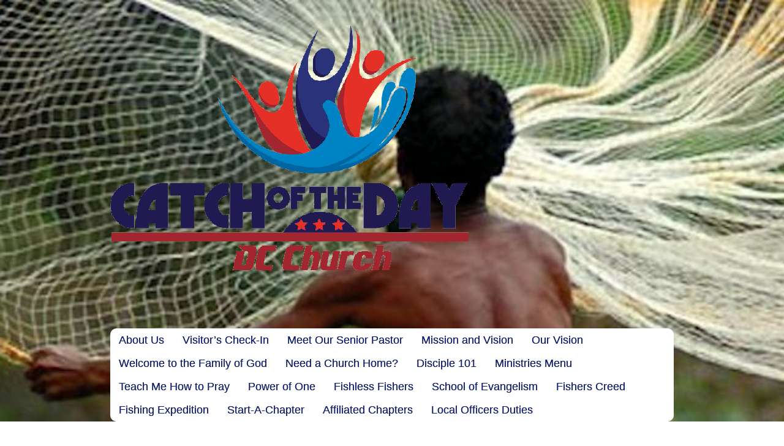

--- FILE ---
content_type: text/html; charset=UTF-8
request_url: https://www.catch1today.org/bailing-adult-children-debt-lg/
body_size: 11303
content:
<!DOCTYPE html>
<!--[if lt IE 7]><html class="no-js lt-ie9 lt-ie8 lt-ie7" dir="ltr" lang="en-US" prefix="og: https://ogp.me/ns#"><![endif]-->
<!--[if IE 7]><html class="no-js lt-ie9 lt-ie8" dir="ltr" lang="en-US" prefix="og: https://ogp.me/ns#"><![endif]-->
<!--[if IE 8]><html class="no-js lt-ie9" dir="ltr" lang="en-US" prefix="og: https://ogp.me/ns#"><![endif]-->
<!--[if gt IE 8]><!--><html class="no-js" dir="ltr" lang="en-US" prefix="og: https://ogp.me/ns#"><!--<![endif]-->
<head>
<meta charset="UTF-8" />
<meta http-equiv="X-UA-Compatible" content="IE=edge,chrome=1">
<meta name="viewport" content="width=device-width, initial-scale=1.0">
<title>bailing-adult-children-debt-lg | CatchoftheDayDC</title>
<link rel="profile" href="http://gmpg.org/xfn/11" />
<link rel="pingback" href="https://www.catch1today.org/xmlrpc.php" />
<!--[if IE]><script src="http://html5shiv.googlecode.com/svn/trunk/html5.js"></script><![endif]-->

		<!-- All in One SEO 4.9.3 - aioseo.com -->
	<meta name="robots" content="max-image-preview:large" />
	<meta name="author" content="Catch of the Day DC"/>
	<link rel="canonical" href="https://www.catch1today.org/bailing-adult-children-debt-lg/" />
	<meta name="generator" content="All in One SEO (AIOSEO) 4.9.3" />
		<meta property="og:locale" content="en_US" />
		<meta property="og:site_name" content="CatchoftheDayDC |" />
		<meta property="og:type" content="article" />
		<meta property="og:title" content="bailing-adult-children-debt-lg | CatchoftheDayDC" />
		<meta property="og:url" content="https://www.catch1today.org/bailing-adult-children-debt-lg/" />
		<meta property="article:published_time" content="2019-01-28T21:43:13+00:00" />
		<meta property="article:modified_time" content="2019-01-28T21:43:13+00:00" />
		<meta property="article:author" content="Facebook.com/catch1today" />
		<meta name="twitter:card" content="summary" />
		<meta name="twitter:title" content="bailing-adult-children-debt-lg | CatchoftheDayDC" />
		<meta name="twitter:creator" content="Twitter.com/catch1today" />
		<script type="application/ld+json" class="aioseo-schema">
			{"@context":"https:\/\/schema.org","@graph":[{"@type":"BreadcrumbList","@id":"https:\/\/www.catch1today.org\/bailing-adult-children-debt-lg\/#breadcrumblist","itemListElement":[{"@type":"ListItem","@id":"https:\/\/www.catch1today.org#listItem","position":1,"name":"Home","item":"https:\/\/www.catch1today.org","nextItem":{"@type":"ListItem","@id":"https:\/\/www.catch1today.org\/bailing-adult-children-debt-lg\/#listItem","name":"bailing-adult-children-debt-lg"}},{"@type":"ListItem","@id":"https:\/\/www.catch1today.org\/bailing-adult-children-debt-lg\/#listItem","position":2,"name":"bailing-adult-children-debt-lg","previousItem":{"@type":"ListItem","@id":"https:\/\/www.catch1today.org#listItem","name":"Home"}}]},{"@type":"ItemPage","@id":"https:\/\/www.catch1today.org\/bailing-adult-children-debt-lg\/#itempage","url":"https:\/\/www.catch1today.org\/bailing-adult-children-debt-lg\/","name":"bailing-adult-children-debt-lg | CatchoftheDayDC","inLanguage":"en-US","isPartOf":{"@id":"https:\/\/www.catch1today.org\/#website"},"breadcrumb":{"@id":"https:\/\/www.catch1today.org\/bailing-adult-children-debt-lg\/#breadcrumblist"},"author":{"@id":"https:\/\/www.catch1today.org\/author\/catch1today\/#author"},"creator":{"@id":"https:\/\/www.catch1today.org\/author\/catch1today\/#author"},"datePublished":"2019-01-28T21:43:13-05:00","dateModified":"2019-01-28T21:43:13-05:00"},{"@type":"Organization","@id":"https:\/\/www.catch1today.org\/#organization","name":"Catch of the Day DC Church","url":"https:\/\/www.catch1today.org\/","telephone":"+13018013603"},{"@type":"Person","@id":"https:\/\/www.catch1today.org\/author\/catch1today\/#author","url":"https:\/\/www.catch1today.org\/author\/catch1today\/","name":"Catch of the Day DC","image":{"@type":"ImageObject","@id":"https:\/\/www.catch1today.org\/bailing-adult-children-debt-lg\/#authorImage","url":"https:\/\/secure.gravatar.com\/avatar\/dc4400c556e74930b3bbe3754b81000685dbfb37fe2d480015fe51155f2569b3?s=96&d=retro&r=g","width":96,"height":96,"caption":"Catch of the Day DC"},"sameAs":["Facebook.com\/catch1today","Twitter.com\/catch1today"]},{"@type":"WebSite","@id":"https:\/\/www.catch1today.org\/#website","url":"https:\/\/www.catch1today.org\/","name":"CatchoftheDayDC","inLanguage":"en-US","publisher":{"@id":"https:\/\/www.catch1today.org\/#organization"}}]}
		</script>
		<!-- All in One SEO -->

<meta http-equiv="x-dns-prefetch-control" content="on">
<link href="https://app.ecwid.com" rel="preconnect" crossorigin />
<link href="https://ecomm.events" rel="preconnect" crossorigin />
<link href="https://d1q3axnfhmyveb.cloudfront.net" rel="preconnect" crossorigin />
<link href="https://dqzrr9k4bjpzk.cloudfront.net" rel="preconnect" crossorigin />
<link href="https://d1oxsl77a1kjht.cloudfront.net" rel="preconnect" crossorigin>
<link rel="prefetch" href="https://app.ecwid.com/script.js?38892227&data_platform=wporg&lang=en" as="script"/>
<link rel="prerender" href="https://www.catch1today.org/store/"/>
<link rel='dns-prefetch' href='//fonts.googleapis.com' />
<link rel='dns-prefetch' href='//netdna.bootstrapcdn.com' />
<link rel="alternate" type="application/rss+xml" title="CatchoftheDayDC &raquo; Feed" href="https://www.catch1today.org/feed/" />
<link rel="alternate" type="application/rss+xml" title="CatchoftheDayDC &raquo; Comments Feed" href="https://www.catch1today.org/comments/feed/" />
<link rel="alternate" type="application/rss+xml" title="CatchoftheDayDC &raquo; bailing-adult-children-debt-lg Comments Feed" href="https://www.catch1today.org/feed/?attachment_id=7074" />
<link rel="alternate" title="oEmbed (JSON)" type="application/json+oembed" href="https://www.catch1today.org/wp-json/oembed/1.0/embed?url=https%3A%2F%2Fwww.catch1today.org%2Fbailing-adult-children-debt-lg%2F" />
<link rel="alternate" title="oEmbed (XML)" type="text/xml+oembed" href="https://www.catch1today.org/wp-json/oembed/1.0/embed?url=https%3A%2F%2Fwww.catch1today.org%2Fbailing-adult-children-debt-lg%2F&#038;format=xml" />
		<!-- This site uses the Google Analytics by MonsterInsights plugin v9.11.1 - Using Analytics tracking - https://www.monsterinsights.com/ -->
		<!-- Note: MonsterInsights is not currently configured on this site. The site owner needs to authenticate with Google Analytics in the MonsterInsights settings panel. -->
					<!-- No tracking code set -->
				<!-- / Google Analytics by MonsterInsights -->
		<style id='wp-img-auto-sizes-contain-inline-css' type='text/css'>
img:is([sizes=auto i],[sizes^="auto," i]){contain-intrinsic-size:3000px 1500px}
/*# sourceURL=wp-img-auto-sizes-contain-inline-css */
</style>
<link rel='stylesheet' id='mb.miniAudioPlayer.css-css' href='https://www.catch1today.org/wp-content/plugins/wp-miniaudioplayer/css/miniplayer.css?ver=1.9.7' type='text/css' media='screen' />
<style id='wp-emoji-styles-inline-css' type='text/css'>

	img.wp-smiley, img.emoji {
		display: inline !important;
		border: none !important;
		box-shadow: none !important;
		height: 1em !important;
		width: 1em !important;
		margin: 0 0.07em !important;
		vertical-align: -0.1em !important;
		background: none !important;
		padding: 0 !important;
	}
/*# sourceURL=wp-emoji-styles-inline-css */
</style>
<style id='wp-block-library-inline-css' type='text/css'>
:root{--wp-block-synced-color:#7a00df;--wp-block-synced-color--rgb:122,0,223;--wp-bound-block-color:var(--wp-block-synced-color);--wp-editor-canvas-background:#ddd;--wp-admin-theme-color:#007cba;--wp-admin-theme-color--rgb:0,124,186;--wp-admin-theme-color-darker-10:#006ba1;--wp-admin-theme-color-darker-10--rgb:0,107,160.5;--wp-admin-theme-color-darker-20:#005a87;--wp-admin-theme-color-darker-20--rgb:0,90,135;--wp-admin-border-width-focus:2px}@media (min-resolution:192dpi){:root{--wp-admin-border-width-focus:1.5px}}.wp-element-button{cursor:pointer}:root .has-very-light-gray-background-color{background-color:#eee}:root .has-very-dark-gray-background-color{background-color:#313131}:root .has-very-light-gray-color{color:#eee}:root .has-very-dark-gray-color{color:#313131}:root .has-vivid-green-cyan-to-vivid-cyan-blue-gradient-background{background:linear-gradient(135deg,#00d084,#0693e3)}:root .has-purple-crush-gradient-background{background:linear-gradient(135deg,#34e2e4,#4721fb 50%,#ab1dfe)}:root .has-hazy-dawn-gradient-background{background:linear-gradient(135deg,#faaca8,#dad0ec)}:root .has-subdued-olive-gradient-background{background:linear-gradient(135deg,#fafae1,#67a671)}:root .has-atomic-cream-gradient-background{background:linear-gradient(135deg,#fdd79a,#004a59)}:root .has-nightshade-gradient-background{background:linear-gradient(135deg,#330968,#31cdcf)}:root .has-midnight-gradient-background{background:linear-gradient(135deg,#020381,#2874fc)}:root{--wp--preset--font-size--normal:16px;--wp--preset--font-size--huge:42px}.has-regular-font-size{font-size:1em}.has-larger-font-size{font-size:2.625em}.has-normal-font-size{font-size:var(--wp--preset--font-size--normal)}.has-huge-font-size{font-size:var(--wp--preset--font-size--huge)}.has-text-align-center{text-align:center}.has-text-align-left{text-align:left}.has-text-align-right{text-align:right}.has-fit-text{white-space:nowrap!important}#end-resizable-editor-section{display:none}.aligncenter{clear:both}.items-justified-left{justify-content:flex-start}.items-justified-center{justify-content:center}.items-justified-right{justify-content:flex-end}.items-justified-space-between{justify-content:space-between}.screen-reader-text{border:0;clip-path:inset(50%);height:1px;margin:-1px;overflow:hidden;padding:0;position:absolute;width:1px;word-wrap:normal!important}.screen-reader-text:focus{background-color:#ddd;clip-path:none;color:#444;display:block;font-size:1em;height:auto;left:5px;line-height:normal;padding:15px 23px 14px;text-decoration:none;top:5px;width:auto;z-index:100000}html :where(.has-border-color){border-style:solid}html :where([style*=border-top-color]){border-top-style:solid}html :where([style*=border-right-color]){border-right-style:solid}html :where([style*=border-bottom-color]){border-bottom-style:solid}html :where([style*=border-left-color]){border-left-style:solid}html :where([style*=border-width]){border-style:solid}html :where([style*=border-top-width]){border-top-style:solid}html :where([style*=border-right-width]){border-right-style:solid}html :where([style*=border-bottom-width]){border-bottom-style:solid}html :where([style*=border-left-width]){border-left-style:solid}html :where(img[class*=wp-image-]){height:auto;max-width:100%}:where(figure){margin:0 0 1em}html :where(.is-position-sticky){--wp-admin--admin-bar--position-offset:var(--wp-admin--admin-bar--height,0px)}@media screen and (max-width:600px){html :where(.is-position-sticky){--wp-admin--admin-bar--position-offset:0px}}

/*# sourceURL=wp-block-library-inline-css */
</style><style id='wp-block-list-inline-css' type='text/css'>
ol,ul{box-sizing:border-box}:root :where(.wp-block-list.has-background){padding:1.25em 2.375em}
/*# sourceURL=https://www.catch1today.org/wp-includes/blocks/list/style.min.css */
</style>
<style id='global-styles-inline-css' type='text/css'>
:root{--wp--preset--aspect-ratio--square: 1;--wp--preset--aspect-ratio--4-3: 4/3;--wp--preset--aspect-ratio--3-4: 3/4;--wp--preset--aspect-ratio--3-2: 3/2;--wp--preset--aspect-ratio--2-3: 2/3;--wp--preset--aspect-ratio--16-9: 16/9;--wp--preset--aspect-ratio--9-16: 9/16;--wp--preset--color--black: #000000;--wp--preset--color--cyan-bluish-gray: #abb8c3;--wp--preset--color--white: #ffffff;--wp--preset--color--pale-pink: #f78da7;--wp--preset--color--vivid-red: #cf2e2e;--wp--preset--color--luminous-vivid-orange: #ff6900;--wp--preset--color--luminous-vivid-amber: #fcb900;--wp--preset--color--light-green-cyan: #7bdcb5;--wp--preset--color--vivid-green-cyan: #00d084;--wp--preset--color--pale-cyan-blue: #8ed1fc;--wp--preset--color--vivid-cyan-blue: #0693e3;--wp--preset--color--vivid-purple: #9b51e0;--wp--preset--gradient--vivid-cyan-blue-to-vivid-purple: linear-gradient(135deg,rgb(6,147,227) 0%,rgb(155,81,224) 100%);--wp--preset--gradient--light-green-cyan-to-vivid-green-cyan: linear-gradient(135deg,rgb(122,220,180) 0%,rgb(0,208,130) 100%);--wp--preset--gradient--luminous-vivid-amber-to-luminous-vivid-orange: linear-gradient(135deg,rgb(252,185,0) 0%,rgb(255,105,0) 100%);--wp--preset--gradient--luminous-vivid-orange-to-vivid-red: linear-gradient(135deg,rgb(255,105,0) 0%,rgb(207,46,46) 100%);--wp--preset--gradient--very-light-gray-to-cyan-bluish-gray: linear-gradient(135deg,rgb(238,238,238) 0%,rgb(169,184,195) 100%);--wp--preset--gradient--cool-to-warm-spectrum: linear-gradient(135deg,rgb(74,234,220) 0%,rgb(151,120,209) 20%,rgb(207,42,186) 40%,rgb(238,44,130) 60%,rgb(251,105,98) 80%,rgb(254,248,76) 100%);--wp--preset--gradient--blush-light-purple: linear-gradient(135deg,rgb(255,206,236) 0%,rgb(152,150,240) 100%);--wp--preset--gradient--blush-bordeaux: linear-gradient(135deg,rgb(254,205,165) 0%,rgb(254,45,45) 50%,rgb(107,0,62) 100%);--wp--preset--gradient--luminous-dusk: linear-gradient(135deg,rgb(255,203,112) 0%,rgb(199,81,192) 50%,rgb(65,88,208) 100%);--wp--preset--gradient--pale-ocean: linear-gradient(135deg,rgb(255,245,203) 0%,rgb(182,227,212) 50%,rgb(51,167,181) 100%);--wp--preset--gradient--electric-grass: linear-gradient(135deg,rgb(202,248,128) 0%,rgb(113,206,126) 100%);--wp--preset--gradient--midnight: linear-gradient(135deg,rgb(2,3,129) 0%,rgb(40,116,252) 100%);--wp--preset--font-size--small: 13px;--wp--preset--font-size--medium: 20px;--wp--preset--font-size--large: 36px;--wp--preset--font-size--x-large: 42px;--wp--preset--spacing--20: 0.44rem;--wp--preset--spacing--30: 0.67rem;--wp--preset--spacing--40: 1rem;--wp--preset--spacing--50: 1.5rem;--wp--preset--spacing--60: 2.25rem;--wp--preset--spacing--70: 3.38rem;--wp--preset--spacing--80: 5.06rem;--wp--preset--shadow--natural: 6px 6px 9px rgba(0, 0, 0, 0.2);--wp--preset--shadow--deep: 12px 12px 50px rgba(0, 0, 0, 0.4);--wp--preset--shadow--sharp: 6px 6px 0px rgba(0, 0, 0, 0.2);--wp--preset--shadow--outlined: 6px 6px 0px -3px rgb(255, 255, 255), 6px 6px rgb(0, 0, 0);--wp--preset--shadow--crisp: 6px 6px 0px rgb(0, 0, 0);}:where(.is-layout-flex){gap: 0.5em;}:where(.is-layout-grid){gap: 0.5em;}body .is-layout-flex{display: flex;}.is-layout-flex{flex-wrap: wrap;align-items: center;}.is-layout-flex > :is(*, div){margin: 0;}body .is-layout-grid{display: grid;}.is-layout-grid > :is(*, div){margin: 0;}:where(.wp-block-columns.is-layout-flex){gap: 2em;}:where(.wp-block-columns.is-layout-grid){gap: 2em;}:where(.wp-block-post-template.is-layout-flex){gap: 1.25em;}:where(.wp-block-post-template.is-layout-grid){gap: 1.25em;}.has-black-color{color: var(--wp--preset--color--black) !important;}.has-cyan-bluish-gray-color{color: var(--wp--preset--color--cyan-bluish-gray) !important;}.has-white-color{color: var(--wp--preset--color--white) !important;}.has-pale-pink-color{color: var(--wp--preset--color--pale-pink) !important;}.has-vivid-red-color{color: var(--wp--preset--color--vivid-red) !important;}.has-luminous-vivid-orange-color{color: var(--wp--preset--color--luminous-vivid-orange) !important;}.has-luminous-vivid-amber-color{color: var(--wp--preset--color--luminous-vivid-amber) !important;}.has-light-green-cyan-color{color: var(--wp--preset--color--light-green-cyan) !important;}.has-vivid-green-cyan-color{color: var(--wp--preset--color--vivid-green-cyan) !important;}.has-pale-cyan-blue-color{color: var(--wp--preset--color--pale-cyan-blue) !important;}.has-vivid-cyan-blue-color{color: var(--wp--preset--color--vivid-cyan-blue) !important;}.has-vivid-purple-color{color: var(--wp--preset--color--vivid-purple) !important;}.has-black-background-color{background-color: var(--wp--preset--color--black) !important;}.has-cyan-bluish-gray-background-color{background-color: var(--wp--preset--color--cyan-bluish-gray) !important;}.has-white-background-color{background-color: var(--wp--preset--color--white) !important;}.has-pale-pink-background-color{background-color: var(--wp--preset--color--pale-pink) !important;}.has-vivid-red-background-color{background-color: var(--wp--preset--color--vivid-red) !important;}.has-luminous-vivid-orange-background-color{background-color: var(--wp--preset--color--luminous-vivid-orange) !important;}.has-luminous-vivid-amber-background-color{background-color: var(--wp--preset--color--luminous-vivid-amber) !important;}.has-light-green-cyan-background-color{background-color: var(--wp--preset--color--light-green-cyan) !important;}.has-vivid-green-cyan-background-color{background-color: var(--wp--preset--color--vivid-green-cyan) !important;}.has-pale-cyan-blue-background-color{background-color: var(--wp--preset--color--pale-cyan-blue) !important;}.has-vivid-cyan-blue-background-color{background-color: var(--wp--preset--color--vivid-cyan-blue) !important;}.has-vivid-purple-background-color{background-color: var(--wp--preset--color--vivid-purple) !important;}.has-black-border-color{border-color: var(--wp--preset--color--black) !important;}.has-cyan-bluish-gray-border-color{border-color: var(--wp--preset--color--cyan-bluish-gray) !important;}.has-white-border-color{border-color: var(--wp--preset--color--white) !important;}.has-pale-pink-border-color{border-color: var(--wp--preset--color--pale-pink) !important;}.has-vivid-red-border-color{border-color: var(--wp--preset--color--vivid-red) !important;}.has-luminous-vivid-orange-border-color{border-color: var(--wp--preset--color--luminous-vivid-orange) !important;}.has-luminous-vivid-amber-border-color{border-color: var(--wp--preset--color--luminous-vivid-amber) !important;}.has-light-green-cyan-border-color{border-color: var(--wp--preset--color--light-green-cyan) !important;}.has-vivid-green-cyan-border-color{border-color: var(--wp--preset--color--vivid-green-cyan) !important;}.has-pale-cyan-blue-border-color{border-color: var(--wp--preset--color--pale-cyan-blue) !important;}.has-vivid-cyan-blue-border-color{border-color: var(--wp--preset--color--vivid-cyan-blue) !important;}.has-vivid-purple-border-color{border-color: var(--wp--preset--color--vivid-purple) !important;}.has-vivid-cyan-blue-to-vivid-purple-gradient-background{background: var(--wp--preset--gradient--vivid-cyan-blue-to-vivid-purple) !important;}.has-light-green-cyan-to-vivid-green-cyan-gradient-background{background: var(--wp--preset--gradient--light-green-cyan-to-vivid-green-cyan) !important;}.has-luminous-vivid-amber-to-luminous-vivid-orange-gradient-background{background: var(--wp--preset--gradient--luminous-vivid-amber-to-luminous-vivid-orange) !important;}.has-luminous-vivid-orange-to-vivid-red-gradient-background{background: var(--wp--preset--gradient--luminous-vivid-orange-to-vivid-red) !important;}.has-very-light-gray-to-cyan-bluish-gray-gradient-background{background: var(--wp--preset--gradient--very-light-gray-to-cyan-bluish-gray) !important;}.has-cool-to-warm-spectrum-gradient-background{background: var(--wp--preset--gradient--cool-to-warm-spectrum) !important;}.has-blush-light-purple-gradient-background{background: var(--wp--preset--gradient--blush-light-purple) !important;}.has-blush-bordeaux-gradient-background{background: var(--wp--preset--gradient--blush-bordeaux) !important;}.has-luminous-dusk-gradient-background{background: var(--wp--preset--gradient--luminous-dusk) !important;}.has-pale-ocean-gradient-background{background: var(--wp--preset--gradient--pale-ocean) !important;}.has-electric-grass-gradient-background{background: var(--wp--preset--gradient--electric-grass) !important;}.has-midnight-gradient-background{background: var(--wp--preset--gradient--midnight) !important;}.has-small-font-size{font-size: var(--wp--preset--font-size--small) !important;}.has-medium-font-size{font-size: var(--wp--preset--font-size--medium) !important;}.has-large-font-size{font-size: var(--wp--preset--font-size--large) !important;}.has-x-large-font-size{font-size: var(--wp--preset--font-size--x-large) !important;}
/*# sourceURL=global-styles-inline-css */
</style>

<style id='classic-theme-styles-inline-css' type='text/css'>
/*! This file is auto-generated */
.wp-block-button__link{color:#fff;background-color:#32373c;border-radius:9999px;box-shadow:none;text-decoration:none;padding:calc(.667em + 2px) calc(1.333em + 2px);font-size:1.125em}.wp-block-file__button{background:#32373c;color:#fff;text-decoration:none}
/*# sourceURL=/wp-includes/css/classic-themes.min.css */
</style>
<link rel='stylesheet' id='BNS-Site-Data-Style-css' href='https://www.catch1today.org/wp-content/plugins/bns-site-data/bns-site-data-style.css?ver=0.4.3' type='text/css' media='screen' />
<link rel='stylesheet' id='ecwid-css-css' href='https://www.catch1today.org/wp-content/plugins/ecwid-shopping-cart/css/frontend.css?ver=7.0.5' type='text/css' media='all' />
<link rel='stylesheet' id='book-css' href='https://www.catch1today.org/wp-content/plugins/wppdf/css/wppdf.css?ver=6.9' type='text/css' media='all' />
<link rel='stylesheet' id='magnific-css-css' href='https://www.catch1today.org/wp-content/plugins/wppdf/css/magnific-popup.css?ver=6.9' type='text/css' media='all' />
<link rel='stylesheet' id='grid-css-css' href='https://www.catch1today.org/wp-content/plugins/wppdf/css/grid.css?ver=6.9' type='text/css' media='all' />
<link rel='stylesheet' id='jquery_modal-css' href='https://www.catch1today.org/wp-content/plugins/wppdf/css/jquery.modal.css?ver=6.9' type='text/css' media='all' />
<link rel='stylesheet' id='theme_stylesheet-css' href='https://www.catch1today.org/wp-content/themes/tonic-pro/style.css?ver=6.9' type='text/css' media='all' />
<link rel='stylesheet' id='google_fonts-css' href='http://fonts.googleapis.com/css?family=Lobster|Open+Sans:400,700|' type='text/css' media='all' />
<link rel='stylesheet' id='font_awesome-css' href='http://netdna.bootstrapcdn.com/font-awesome/3.2.1/css/font-awesome.css' type='text/css' media='all' />
<script type="text/javascript" src="https://www.catch1today.org/wp-includes/js/jquery/jquery.min.js?ver=3.7.1" id="jquery-core-js"></script>
<script type="text/javascript" src="https://www.catch1today.org/wp-includes/js/jquery/jquery-migrate.min.js?ver=3.4.1" id="jquery-migrate-js"></script>
<script type="text/javascript" src="https://www.catch1today.org/wp-content/plugins/jquery-vertical-accordion-menu/js/jquery.hoverIntent.minified.js?ver=6.9" id="jqueryhoverintent-js"></script>
<script type="text/javascript" src="https://www.catch1today.org/wp-content/plugins/jquery-vertical-accordion-menu/js/jquery.cookie.js?ver=6.9" id="jquerycookie-js"></script>
<script type="text/javascript" src="https://www.catch1today.org/wp-content/plugins/jquery-vertical-accordion-menu/js/jquery.dcjqaccordion.2.9.js?ver=6.9" id="dcjqaccordion-js"></script>
<script type="text/javascript" src="https://www.catch1today.org/wp-content/plugins/wp-miniaudioplayer/js/jquery.mb.miniAudioPlayer.js?ver=1.9.7" id="mb.miniAudioPlayer-js"></script>
<script type="text/javascript" src="https://www.catch1today.org/wp-content/plugins/wp-miniaudioplayer/js/map_overwrite_default_me.js?ver=1.9.7" id="map_overwrite_default_me-js"></script>
<script type="text/javascript" src="https://www.catch1today.org/wp-content/plugins/wppdf/js/pdf.js?ver=6.9" id="pdfjs-js"></script>
<script type="text/javascript" src="https://www.catch1today.org/wp-content/plugins/wppdf/js/wppdf.min.js?ver=6.9" id="wppdf-js"></script>
<script type="text/javascript" src="https://www.catch1today.org/wp-content/plugins/wppdf/js/jquery.magnific-popup.min.js?ver=6.9" id="jquery_magnific_popup-js"></script>
<script type="text/javascript" src="https://www.catch1today.org/wp-content/plugins/wppdf/js/jquery.modal.min.js?ver=6.9" id="jquery_modal-js"></script>
<link rel="https://api.w.org/" href="https://www.catch1today.org/wp-json/" /><link rel="alternate" title="JSON" type="application/json" href="https://www.catch1today.org/wp-json/wp/v2/media/7074" /><link rel="EditURI" type="application/rsd+xml" title="RSD" href="https://www.catch1today.org/xmlrpc.php?rsd" />
<meta name="generator" content="WordPress 6.9" />
<link rel='shortlink' href='https://www.catch1today.org/?p=7074' />
<script data-cfasync="false" data-no-optimize="1" type="text/javascript">
window.ec = window.ec || Object()
window.ec.config = window.ec.config || Object();
window.ec.config.enable_canonical_urls = true;

</script>
        <!--noptimize-->
        <script data-cfasync="false" type="text/javascript">
            window.ec = window.ec || Object();
            window.ec.config = window.ec.config || Object();
            window.ec.config.store_main_page_url = 'https://www.catch1today.org/store/';
        </script>
        <!--/noptimize-->
        <script type='text/javascript'>!function(t,e,c,n,d,s,i){t.TicDcc='td',t.td=t.td||function(){(t.td.queue=t.td.queue||[]).push(arguments)},t.td.l=1*new Date,s=e.createElement('script'),i=e.getElementsByTagName('script')[0],s.async=1,s.src='https://connect-card.com/tic-dcc.js',i.parentNode.insertBefore(s,i)}(window,document);td('init', 'ZbTqqFqbVmjk2UdW7BNh');</script>

<!-- start miniAudioPlayer custom CSS -->

<style id="map_custom_css">
       

/* DO NOT REMOVE OR MODIFY */
/*{'skinName': 'mySkin', 'borderRadius': 5, 'main': 'rgb(255, 217, 102)', 'secondary': 'rgb(68, 68, 68)', 'playerPadding': 0}*/
/* END - DO NOT REMOVE OR MODIFY */
/*++++++++++++++++++++++++++++++++++++++++++++++++++
Copyright (c) 2001-2014. Matteo Bicocchi (Pupunzi);
http://pupunzi.com/mb.components/mb.miniAudioPlayer/demo/skinMaker.html

Skin name: mySkin
borderRadius: 5
background: rgb(255, 217, 102)
icons: rgb(68, 68, 68)
border: rgb(55, 55, 55)
borderLeft: rgb(255, 230, 153)
borderRight: rgb(255, 204, 51)
mute: rgba(68, 68, 68, 0.4)
download: rgba(255, 217, 102, 0.4)
downloadHover: rgb(255, 217, 102)
++++++++++++++++++++++++++++++++++++++++++++++++++*/

/* Older browser (IE8) - not supporting rgba() */
.mbMiniPlayer.mySkin .playerTable span{background-color:#ffd966}
.mbMiniPlayer.mySkin .playerTable span.map_play{border-left:1px solid #ffd966;}
.mbMiniPlayer.mySkin .playerTable span.map_volume{border-right:1px solid #ffd966;}
.mbMiniPlayer.mySkin .playerTable span.map_volume.mute{color: #444444;}
.mbMiniPlayer.mySkin .map_download{color: #444444;}
.mbMiniPlayer.mySkin .map_download:hover{color: #444444;}
.mbMiniPlayer.mySkin .playerTable span{color: #444444;}
.mbMiniPlayer.mySkin .playerTable {border: 1px solid #444444 !important;}

/*++++++++++++++++++++++++++++++++++++++++++++++++*/

.mbMiniPlayer.mySkin .playerTable{background-color:transparent; border-radius:5px !important;}
.mbMiniPlayer.mySkin .playerTable span{background-color:rgb(255, 217, 102); padding:3px !important; font-size: 20px;}
.mbMiniPlayer.mySkin .playerTable span.map_time{ font-size: 12px !important; width: 50px !important}
.mbMiniPlayer.mySkin .playerTable span.map_title{ padding:4px !important}
.mbMiniPlayer.mySkin .playerTable span.map_play{border-left:1px solid rgb(255, 204, 51); border-radius:0 4px 4px 0 !important;}
.mbMiniPlayer.mySkin .playerTable span.map_volume{padding-left:6px !important}
.mbMiniPlayer.mySkin .playerTable span.map_volume{border-right:1px solid rgb(255, 230, 153); border-radius:4px 0 0 4px !important;}
.mbMiniPlayer.mySkin .playerTable span.map_volume.mute{color: rgba(68, 68, 68, 0.4);}
.mbMiniPlayer.mySkin .map_download{color: rgba(255, 217, 102, 0.4);}
.mbMiniPlayer.mySkin .map_download:hover{color: rgb(255, 217, 102);}
.mbMiniPlayer.mySkin .playerTable span{color: rgb(68, 68, 68);text-shadow: none!important;}
.mbMiniPlayer.mySkin .playerTable span{color: rgb(68, 68, 68);}
.mbMiniPlayer.mySkin .playerTable {border: 1px solid rgb(55, 55, 55) !important;}
.mbMiniPlayer.mySkin .playerTable span.map_title{color: #000; text-shadow:none!important}
.mbMiniPlayer.mySkin .playerTable .jp-load-bar{background-color:rgba(255, 217, 102, 0.3);}
.mbMiniPlayer.mySkin .playerTable .jp-play-bar{background-color:#ffd966;}
.mbMiniPlayer.mySkin .playerTable span.map_volumeLevel a{background-color:rgb(94, 94, 94); height:80%!important }
.mbMiniPlayer.mySkin .playerTable span.map_volumeLevel a.sel{background-color:#444444;}
.mbMiniPlayer.mySkin  span.map_download{font-size:50px !important;}
/* Wordpress playlist select */
.map_pl_container .pl_item.sel{background-color:#ffd966 !important; color: #444444}
/*++++++++++++++++++++++++++++++++++++++++++++++++*/

       </style>
	
<!-- end miniAudioPlayer custom CSS -->	
<style>
#header-wrap { background: url(https://www.catch1today.org/wp-content/uploads/2016/06/cropped-Cast-Your-Net.jpg) no-repeat center top; background-size: cover; }
#site-title a,#site-description{color:#fff !important}
a { color: #140068; }
a:hover { color: #f46100; }
body { color: #091b75; font-family: "Helvetica Neue", Helvetica, sans-serif; font-weight: normal; }
h1, h2, h3, h4, h5, h6, h1 a, h2 a, h3 a, h4 a, h5 a, h6 a { color: #333333; font-family: Cambria, Georgia, serif; font-weight: normal; }
#site-title a { font-family: Lobster, cursive; font-weight: normal; }
#site-description { font-family: Arial, sans-serif; font-weight: normal; }
.entry-title, .entry-title a { font-family: Open Sans, sans-serif; font-weight: normal; }
.entry-meta, .entry-meta a { font-family: Arial, sans-serif; font-weight: normal; }
.post-category, .post-category a, .post-format, post-format a, .page-title { font-family: Arial, sans-serif; font-weight: normal; }
/* Custom CSS */
/*
Welcome to the Custom CSS editor!

Please add all your custom CSS here and avoid modifying the core theme files, since that'll make upgrading the theme problematic. Your custom CSS will be loaded after the theme's stylesheets, which means that your rules will take precedence. Just add your CSS here for what you want to change, you don't need to copy all the theme's style.css content.
*/
.transparent, .navbar {
    margin-top: 25px;
    background-color: #ffffff;
    font-size: 18px;
    color: #000000;
    border-radius: 10px
}
.transparent .nav > li > a {
    color: #0d1c74;
    text-shadow: 0 0 0px rgba(0, 0, 0, 0.6);
}
.nav-tabs > li, .nav-pills > li {
    padding: 2px;
}
/* eof Custom CSS */
</style>
	<link rel="icon" href="https://www.catch1today.org/wp-content/uploads/2024/06/cropped-COD-DC-TRANSPARENT-Background-32x32.jpg" sizes="32x32" />
<link rel="icon" href="https://www.catch1today.org/wp-content/uploads/2024/06/cropped-COD-DC-TRANSPARENT-Background-192x192.jpg" sizes="192x192" />
<link rel="apple-touch-icon" href="https://www.catch1today.org/wp-content/uploads/2024/06/cropped-COD-DC-TRANSPARENT-Background-180x180.jpg" />
<meta name="msapplication-TileImage" content="https://www.catch1today.org/wp-content/uploads/2024/06/cropped-COD-DC-TRANSPARENT-Background-270x270.jpg" />
</head>

<body class="attachment wp-singular attachment-template-default single single-attachment postid-7074 attachmentid-7074 attachment-png wp-theme-tonic-pro">

	<div id="page">

		<div id="header-wrap" class="grid wfull">
			<header id="header" class="grid w960 row" role="banner">
				<div class="c12">
					<div id="mobile-menu" class="clearfix">
						<a href="#" class="left-menu fl"><i class="icon-reorder"></i></a>
						<a href="#" class="fr"><i class="icon-search"></i></a>
					</div>
					<div id="drop-down-search"><form role="search" method="get" class="search-form" action="https://www.catch1today.org/">
				<label>
					<span class="screen-reader-text">Search for:</span>
					<input type="search" class="search-field" placeholder="Search &hellip;" value="" name="s" />
				</label>
				<input type="submit" class="search-submit" value="Search" />
			</form></div>
				</div>
								<div class="left-header fl">
					<h1 id="site-title" class="remove"><a href="https://www.catch1today.org" title="CatchoftheDayDC" rel="home">CatchoftheDayDC</a></h1>
											<a href="https://www.catch1today.org" title="CatchoftheDayDC" id="site-logo" rel="home"><img src="https://www.catch1today.org/wp-content/uploads/2020/06/Website_Logo_Transparent.png" alt="CatchoftheDayDC" /></a>
														</div>

								<div class="right-header fr">
					<nav id="site-navigation" class="transparent" role="navigation">
						<h3 class="assistive-text">Main menu</h3>
						<a class="assistive-text" href="#primary" title="Skip to content">Skip to content</a>
						<div class="menu-main-container"><ul id="menu-main" class="nav nav-pills"><li id="menu-item-12259" class="menu-item menu-item-type-post_type menu-item-object-page menu-item-12259"><a href="https://www.catch1today.org/about/">About Us</a></li>
<li id="menu-item-12275" class="menu-item menu-item-type-post_type menu-item-object-page menu-item-12275"><a href="https://www.catch1today.org/visitor/">Visitor’s Check-In</a></li>
<li id="menu-item-12248" class="menu-item menu-item-type-post_type menu-item-object-page menu-item-12248"><a href="https://www.catch1today.org/senior-pastor/">Meet Our Senior Pastor</a></li>
<li id="menu-item-12256" class="menu-item menu-item-type-post_type menu-item-object-page menu-item-12256"><a href="https://www.catch1today.org/mission/">Mission and Vision</a></li>
<li id="menu-item-12252" class="menu-item menu-item-type-post_type menu-item-object-page menu-item-12252"><a href="https://www.catch1today.org/vmv/">Our Vision</a></li>
<li id="menu-item-12241" class="menu-item menu-item-type-post_type menu-item-object-page menu-item-12241"><a href="https://www.catch1today.org/welcome/">Welcome to the Family of God</a></li>
<li id="menu-item-12274" class="menu-item menu-item-type-post_type menu-item-object-page menu-item-12274"><a href="https://www.catch1today.org/orientation/">Need a Church Home?</a></li>
<li id="menu-item-12265" class="menu-item menu-item-type-post_type menu-item-object-page menu-item-12265"><a href="https://www.catch1today.org/follow/">Disciple 101</a></li>
<li id="menu-item-12272" class="menu-item menu-item-type-post_type menu-item-object-page menu-item-12272"><a href="https://www.catch1today.org/ministries/">Ministries Menu</a></li>
<li id="menu-item-12255" class="menu-item menu-item-type-post_type menu-item-object-page menu-item-12255"><a href="https://www.catch1today.org/ipray/">Teach Me How to Pray</a></li>
<li id="menu-item-12270" class="menu-item menu-item-type-post_type menu-item-object-page menu-item-12270"><a href="https://www.catch1today.org/one/">Power of One</a></li>
<li id="menu-item-12271" class="menu-item menu-item-type-post_type menu-item-object-page menu-item-12271"><a href="https://www.catch1today.org/gofish/">Fishless Fishers</a></li>
<li id="menu-item-12246" class="menu-item menu-item-type-post_type menu-item-object-page menu-item-12246"><a href="https://www.catch1today.org/evangelism/">School of Evangelism</a></li>
<li id="menu-item-12267" class="menu-item menu-item-type-post_type menu-item-object-page menu-item-12267"><a href="https://www.catch1today.org/creed/">Fishers Creed</a></li>
<li id="menu-item-12268" class="menu-item menu-item-type-post_type menu-item-object-page menu-item-12268"><a href="https://www.catch1today.org/fishing/">Fishing Expedition</a></li>
<li id="menu-item-12245" class="menu-item menu-item-type-post_type menu-item-object-page menu-item-12245"><a href="https://www.catch1today.org/charter-a-chapter/">Start-A-Chapter</a></li>
<li id="menu-item-12243" class="menu-item menu-item-type-post_type menu-item-object-page menu-item-12243"><a href="https://www.catch1today.org/affiliated-chapters/">Affiliated Chapters</a></li>
<li id="menu-item-12244" class="menu-item menu-item-type-post_type menu-item-object-page menu-item-12244"><a href="https://www.catch1today.org/officers-duties/">Local Officers Duties</a></li>
</ul></div>					</nav><!-- #site-navigation -->
				</div>
			</header><!-- #header .row -->

					</div>

		<div id="main" class="grid w960 row">
			<div id="left-nav"></div>

			
	<div id="primary" class="c12">

		
			
	<article id="post-7074" class="post-7074 attachment type-attachment status-inherit hentry">
	    	<header>
				<h1 class="entry-title">
							bailing-adult-children-debt-lg					</h1>

		<h2 class="entry-meta">
					</h2>
	</header>

	    <div class="entry-content">
		    <p class="attachment"><a href='https://www.catch1today.org/wp-content/uploads/2019/01/bailing-adult-children-debt-lg.png'><img decoding="async" width="300" height="158" src="https://www.catch1today.org/wp-content/uploads/2019/01/bailing-adult-children-debt-lg-300x158.png" class="attachment-medium size-medium" alt="" srcset="https://www.catch1today.org/wp-content/uploads/2019/01/bailing-adult-children-debt-lg-300x158.png 300w, https://www.catch1today.org/wp-content/uploads/2019/01/bailing-adult-children-debt-lg-768x403.png 768w, https://www.catch1today.org/wp-content/uploads/2019/01/bailing-adult-children-debt-lg.png 800w" sizes="(max-width: 300px) 100vw, 300px" /></a></p>
	    </div><!-- .entry-content -->

	    	<footer class="entry">
	    	</footer><!-- .entry -->	</article><!-- #post-7074 -->
			<div id="posts-pagination">
				<h3 class="assistive-text">Post navigation</h3>
									<div class="previous fl"><a class="btn" href='https://www.catch1today.org/1/'>&larr; Previous Image</a></div>
					<div class="next fr"><a class="btn" href='https://www.catch1today.org/debt-2/'>Next Image &rarr;</a></div>
							</div><!-- #posts-pagination -->

			
		
	</div><!-- #primary.c8 -->

	<div id="secondary" class="c0" role="complementary">
		<aside id="block-6" class="widget widget_block">
<ul class="wp-block-list"></ul>
</aside>	</div><!-- #secondary.widget-area -->
		</div> <!-- #main.row -->
</div> <!-- #page.grid -->

<footer id="footer" role="contentinfo">
	<div id="footer-content" class="grid w960">
		<div class="row">
			<aside id="bavotasan_custom_text_widget-8" class="footer-widget c6 bavotasan_custom_text_widget"><a href="https://www.catch1today.org"><img src="https://www.catch1today.org/wp-content/uploads/2014/01/Diverse-Crowd-Square-Opt.png" alt="" class="img-circle aligncenter" /></a>
		<div class="textwidget">
					</div>
		</aside><aside id="text-2" class="footer-widget c6 widget_text">			<div class="textwidget"></div>
		</aside><aside id="block-10" class="footer-widget c6 widget_block">
<ul class="wp-block-list"></ul>
</aside>		</div><!-- .row -->

		<div class="row">
			<p class="copyright c12">
								<span class="line active"></span>
				<span class="fl">© 2024 <a href="https://www.catch1today.org">Catch of the Day DC Church</a>. All Rights Reserved.</span>
				<span class="credit-link fr"><i class="icon-leaf"></i>Designed by <a href="https://themes.bavotasan.com">Themes by bavotasan.com</a>.</span>
			</p><!-- .c12 -->
		</div><!-- .row -->
	</div><!-- #footer-content.grid -->
</footer><!-- #footer -->

<script type="speculationrules">
{"prefetch":[{"source":"document","where":{"and":[{"href_matches":"/*"},{"not":{"href_matches":["/wp-*.php","/wp-admin/*","/wp-content/uploads/*","/wp-content/*","/wp-content/plugins/*","/wp-content/themes/tonic-pro/*","/*\\?(.+)"]}},{"not":{"selector_matches":"a[rel~=\"nofollow\"]"}},{"not":{"selector_matches":".no-prefetch, .no-prefetch a"}}]},"eagerness":"conservative"}]}
</script>
<script type="text/javascript" src="https://www.catch1today.org/wp-content/plugins/bns-site-data/bns-site-data-scripts.js?ver=0.4.3" id="BNS-Site-Data-Scripts-js"></script>
<script type="text/javascript" id="ecwid-frontend-js-js-extra">
/* <![CDATA[ */
var ecwidParams = {"useJsApiToOpenStoreCategoriesPages":"","storeId":"38892227"};
//# sourceURL=ecwid-frontend-js-js-extra
/* ]]> */
</script>
<script type="text/javascript" src="https://www.catch1today.org/wp-content/plugins/ecwid-shopping-cart/js/frontend.js?ver=7.0.5" id="ecwid-frontend-js-js"></script>
<script type="text/javascript" src="https://www.catch1today.org/wp-content/themes/tonic-pro/library/js/bootstrap.min.js?ver=2.2.2" id="bootstrap-js"></script>
<script type="text/javascript" src="https://www.catch1today.org/wp-content/themes/tonic-pro/library/js/harvey.min.js?ver=6.9" id="harvey-js"></script>
<script type="text/javascript" id="theme_js-js-extra">
/* <![CDATA[ */
var theme_js_vars = {"carousel":"","tooltip":"","tabs":""};
//# sourceURL=theme_js-js-extra
/* ]]> */
</script>
<script type="text/javascript" src="https://www.catch1today.org/wp-content/themes/tonic-pro/library/js/theme.js?ver=6.9" id="theme_js-js"></script>
<script id="wp-emoji-settings" type="application/json">
{"baseUrl":"https://s.w.org/images/core/emoji/17.0.2/72x72/","ext":".png","svgUrl":"https://s.w.org/images/core/emoji/17.0.2/svg/","svgExt":".svg","source":{"concatemoji":"https://www.catch1today.org/wp-includes/js/wp-emoji-release.min.js?ver=6.9"}}
</script>
<script type="module">
/* <![CDATA[ */
/*! This file is auto-generated */
const a=JSON.parse(document.getElementById("wp-emoji-settings").textContent),o=(window._wpemojiSettings=a,"wpEmojiSettingsSupports"),s=["flag","emoji"];function i(e){try{var t={supportTests:e,timestamp:(new Date).valueOf()};sessionStorage.setItem(o,JSON.stringify(t))}catch(e){}}function c(e,t,n){e.clearRect(0,0,e.canvas.width,e.canvas.height),e.fillText(t,0,0);t=new Uint32Array(e.getImageData(0,0,e.canvas.width,e.canvas.height).data);e.clearRect(0,0,e.canvas.width,e.canvas.height),e.fillText(n,0,0);const a=new Uint32Array(e.getImageData(0,0,e.canvas.width,e.canvas.height).data);return t.every((e,t)=>e===a[t])}function p(e,t){e.clearRect(0,0,e.canvas.width,e.canvas.height),e.fillText(t,0,0);var n=e.getImageData(16,16,1,1);for(let e=0;e<n.data.length;e++)if(0!==n.data[e])return!1;return!0}function u(e,t,n,a){switch(t){case"flag":return n(e,"\ud83c\udff3\ufe0f\u200d\u26a7\ufe0f","\ud83c\udff3\ufe0f\u200b\u26a7\ufe0f")?!1:!n(e,"\ud83c\udde8\ud83c\uddf6","\ud83c\udde8\u200b\ud83c\uddf6")&&!n(e,"\ud83c\udff4\udb40\udc67\udb40\udc62\udb40\udc65\udb40\udc6e\udb40\udc67\udb40\udc7f","\ud83c\udff4\u200b\udb40\udc67\u200b\udb40\udc62\u200b\udb40\udc65\u200b\udb40\udc6e\u200b\udb40\udc67\u200b\udb40\udc7f");case"emoji":return!a(e,"\ud83e\u1fac8")}return!1}function f(e,t,n,a){let r;const o=(r="undefined"!=typeof WorkerGlobalScope&&self instanceof WorkerGlobalScope?new OffscreenCanvas(300,150):document.createElement("canvas")).getContext("2d",{willReadFrequently:!0}),s=(o.textBaseline="top",o.font="600 32px Arial",{});return e.forEach(e=>{s[e]=t(o,e,n,a)}),s}function r(e){var t=document.createElement("script");t.src=e,t.defer=!0,document.head.appendChild(t)}a.supports={everything:!0,everythingExceptFlag:!0},new Promise(t=>{let n=function(){try{var e=JSON.parse(sessionStorage.getItem(o));if("object"==typeof e&&"number"==typeof e.timestamp&&(new Date).valueOf()<e.timestamp+604800&&"object"==typeof e.supportTests)return e.supportTests}catch(e){}return null}();if(!n){if("undefined"!=typeof Worker&&"undefined"!=typeof OffscreenCanvas&&"undefined"!=typeof URL&&URL.createObjectURL&&"undefined"!=typeof Blob)try{var e="postMessage("+f.toString()+"("+[JSON.stringify(s),u.toString(),c.toString(),p.toString()].join(",")+"));",a=new Blob([e],{type:"text/javascript"});const r=new Worker(URL.createObjectURL(a),{name:"wpTestEmojiSupports"});return void(r.onmessage=e=>{i(n=e.data),r.terminate(),t(n)})}catch(e){}i(n=f(s,u,c,p))}t(n)}).then(e=>{for(const n in e)a.supports[n]=e[n],a.supports.everything=a.supports.everything&&a.supports[n],"flag"!==n&&(a.supports.everythingExceptFlag=a.supports.everythingExceptFlag&&a.supports[n]);var t;a.supports.everythingExceptFlag=a.supports.everythingExceptFlag&&!a.supports.flag,a.supports.everything||((t=a.source||{}).concatemoji?r(t.concatemoji):t.wpemoji&&t.twemoji&&(r(t.twemoji),r(t.wpemoji)))});
//# sourceURL=https://www.catch1today.org/wp-includes/js/wp-emoji-loader.min.js
/* ]]> */
</script>

	<!-- start miniAudioPlayer initializer -->
	<script type="text/javascript">

	let isGutenberg = true;
	let miniAudioPlayer_replaceDefault = 1;
	let miniAudioPlayer_excluded = "map_excluded";
	let miniAudioPlayer_replaceDefault_show_title = 1;

	let miniAudioPlayer_defaults = {
				inLine:true,
                width:"150",
				skin:"orange",
				animate:true,
				volume:.2,
				autoplay:false,
				showVolumeLevel:true,
				allowMute: false,
				showTime:true,
				id3:true,
				showRew:true,
				addShadow: false,
				downloadable:true,
				downloadPage: null,
				swfPath:"https://www.catch1today.org/wp-content/plugins/wp-miniaudioplayer/js/",
				onReady: function(player, $controlsBox){
				   if(player.opt.downloadable && player.opt.downloadablesecurity && !false){
				        jQuery(".map_download", $controlsBox).remove();
				   }
				}
		};

    function initializeMiniAudioPlayer(){
         jQuery(".mejs-container a").addClass(miniAudioPlayer_excluded);
         jQuery("a[href *= '.mp3']").not(".map_excluded").not(".wp-playlist-caption").not("[download]").mb_miniPlayer(miniAudioPlayer_defaults);
    }

    //if(1)
        jQuery("body").addClass("map_replaceDefault");

	jQuery(function(){
     // if(1)
         setTimeout(function(){replaceDefault();},10);
      
      initializeMiniAudioPlayer();
      jQuery(document).ajaxSuccess(function(event, xhr, settings) {
        initializeMiniAudioPlayer();
      });
	});
	</script>
	<!-- end miniAudioPlayer initializer -->

	<!-- Tonic Pro created by c.bavota - https://themes.bavotasan.com -->
</body>
</html>

--- FILE ---
content_type: text/css
request_url: https://www.catch1today.org/wp-content/plugins/wppdf/css/jquery.modal.css?ver=6.9
body_size: -9
content:
.modal {

  background: #fff;
 
  overflow: hidden;
}

.modal a.close-modal {
  position: absolute;
  top: -12.5px;
  right: -12.5px;
  display: block;
  width: 30px;
  height: 30px;
  text-indent: -9999px;
  background: url(close.png) no-repeat 0 0;
}

.modal-spinner {
  display: none;
  width: 64px;
  height: 64px;
  position: fixed;
  top: 50%;
  left: 50%;
  margin-right: -32px;
  margin-top: -32px;
  background: url(spinner.gif) #111 no-repeat center center;
  -webkit-border-radius: 8px;
  -moz-border-radius: 8px;
  -o-border-radius: 8px;
  -ms-border-radius: 8px;
  border-radius: 8px;
}